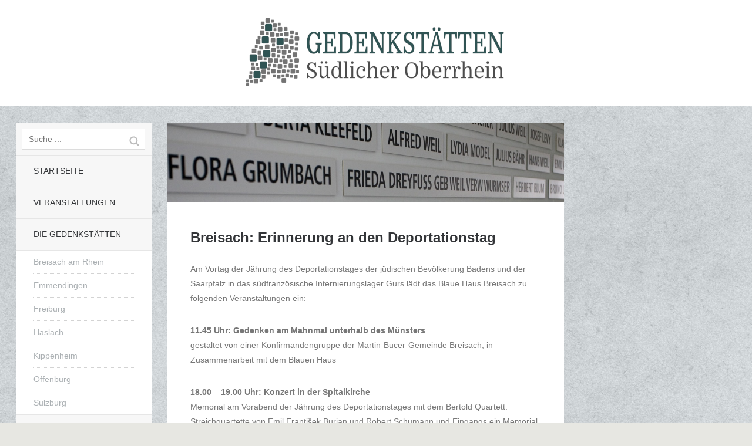

--- FILE ---
content_type: text/html; charset=UTF-8
request_url: https://www.gedenkstaetten-suedlicher-oberrhein.de/blog/2018/10/14/breisach-erinnerung-an-den-deportationstag/
body_size: 11983
content:
<!DOCTYPE html>
<!--[if lte IE 8]>
<html class="ie" lang="de-DE">
<![endif]-->
<html  id="doc" class="no-js" lang="de-DE">
<!--<![endif]-->
<head>
<meta charset="UTF-8" />
<meta name="viewport" content="width=device-width,initial-scale=1,maximum-scale=1,user-scalable=no">
<title>Breisach: Erinnerung an den Deportationstag | Gedenkstätten Südlicher Oberrhein</title>
<link rel="profile" href="https://gmpg.org/xfn/11" />
<link rel="stylesheet" type="text/css" media="all" href="https://www.gedenkstaetten-suedlicher-oberrhein.de/wp-content/themes/tatami/style.css" />
<link rel="shortcut icon" type="image/ico" href="https://www.gedenkstaetten-suedlicher-oberrhein.de/de/wp-content/uploads/2014/02/logo_favicon.png" />
<link rel="apple-touch-icon" href="https://www.gedenkstaetten-suedlicher-oberrhein.de/de/wp-content/uploads/2014/02/logo_apple_touch.png" />
<script type="text/javascript">
	var doc = document.getElementById('doc');
	doc.removeAttribute('class', 'no-js');
	doc.setAttribute('class', 'js');
</script>
<!-- IE Fix for HTML5 Tags and addtional CSS styles for older IE browser versions -->
	<!--[if lt IE 9]>
		<script src="http://html5shiv.googlecode.com/svn/trunk/html5.js" type="text/javascript"></script>
		<link rel="stylesheet" type="text/css" media="all" href="https://www.gedenkstaetten-suedlicher-oberrhein.de/wp-content/themes/tatami/css/ie.css" />
	<![endif]-->
<meta name='robots' content='max-image-preview:large' />
<link rel='dns-prefetch' href='//www.gedenkstaetten-suedlicher-oberrhein.de' />

<link rel='dns-prefetch' href='//s.w.org' />
<link rel='dns-prefetch' href='//v0.wordpress.com' />
<link rel="alternate" type="application/rss+xml" title="Gedenkstätten Südlicher Oberrhein &raquo; Feed" href="https://www.gedenkstaetten-suedlicher-oberrhein.de/feed/" />
<link rel="alternate" type="application/rss+xml" title="Gedenkstätten Südlicher Oberrhein &raquo; Kommentar-Feed" href="https://www.gedenkstaetten-suedlicher-oberrhein.de/comments/feed/" />
		<script type="text/javascript">
			window._wpemojiSettings = {"baseUrl":"https:\/\/s.w.org\/images\/core\/emoji\/13.0.1\/72x72\/","ext":".png","svgUrl":"https:\/\/s.w.org\/images\/core\/emoji\/13.0.1\/svg\/","svgExt":".svg","source":{"concatemoji":"https:\/\/www.gedenkstaetten-suedlicher-oberrhein.de\/wp-includes\/js\/wp-emoji-release.min.js?ver=5.7.12"}};
			!function(e,a,t){var n,r,o,i=a.createElement("canvas"),p=i.getContext&&i.getContext("2d");function s(e,t){var a=String.fromCharCode;p.clearRect(0,0,i.width,i.height),p.fillText(a.apply(this,e),0,0);e=i.toDataURL();return p.clearRect(0,0,i.width,i.height),p.fillText(a.apply(this,t),0,0),e===i.toDataURL()}function c(e){var t=a.createElement("script");t.src=e,t.defer=t.type="text/javascript",a.getElementsByTagName("head")[0].appendChild(t)}for(o=Array("flag","emoji"),t.supports={everything:!0,everythingExceptFlag:!0},r=0;r<o.length;r++)t.supports[o[r]]=function(e){if(!p||!p.fillText)return!1;switch(p.textBaseline="top",p.font="600 32px Arial",e){case"flag":return s([127987,65039,8205,9895,65039],[127987,65039,8203,9895,65039])?!1:!s([55356,56826,55356,56819],[55356,56826,8203,55356,56819])&&!s([55356,57332,56128,56423,56128,56418,56128,56421,56128,56430,56128,56423,56128,56447],[55356,57332,8203,56128,56423,8203,56128,56418,8203,56128,56421,8203,56128,56430,8203,56128,56423,8203,56128,56447]);case"emoji":return!s([55357,56424,8205,55356,57212],[55357,56424,8203,55356,57212])}return!1}(o[r]),t.supports.everything=t.supports.everything&&t.supports[o[r]],"flag"!==o[r]&&(t.supports.everythingExceptFlag=t.supports.everythingExceptFlag&&t.supports[o[r]]);t.supports.everythingExceptFlag=t.supports.everythingExceptFlag&&!t.supports.flag,t.DOMReady=!1,t.readyCallback=function(){t.DOMReady=!0},t.supports.everything||(n=function(){t.readyCallback()},a.addEventListener?(a.addEventListener("DOMContentLoaded",n,!1),e.addEventListener("load",n,!1)):(e.attachEvent("onload",n),a.attachEvent("onreadystatechange",function(){"complete"===a.readyState&&t.readyCallback()})),(n=t.source||{}).concatemoji?c(n.concatemoji):n.wpemoji&&n.twemoji&&(c(n.twemoji),c(n.wpemoji)))}(window,document,window._wpemojiSettings);
		</script>
		<style type="text/css">
img.wp-smiley,
img.emoji {
	display: inline !important;
	border: none !important;
	box-shadow: none !important;
	height: 1em !important;
	width: 1em !important;
	margin: 0 .07em !important;
	vertical-align: -0.1em !important;
	background: none !important;
	padding: 0 !important;
}
</style>
	<link rel='stylesheet' id='wp-block-library-css'  href='https://www.gedenkstaetten-suedlicher-oberrhein.de/wp-includes/css/dist/block-library/style.min.css?ver=5.7.12' type='text/css' media='all' />
<style id='wp-block-library-inline-css' type='text/css'>
.has-text-align-justify{text-align:justify;}
</style>
<link rel='stylesheet' id='eeb-css-frontend-css'  href='https://www.gedenkstaetten-suedlicher-oberrhein.de/wp-content/plugins/email-encoder-bundle/core/includes/assets/css/style.css?ver=210531-01825' type='text/css' media='all' />
<link rel='stylesheet' id='dashicons-css'  href='https://www.gedenkstaetten-suedlicher-oberrhein.de/wp-includes/css/dashicons.min.css?ver=5.7.12' type='text/css' media='all' />
<link rel='stylesheet' id='event-post-css'  href='https://www.gedenkstaetten-suedlicher-oberrhein.de/wp-content/plugins/event-post/css/event-post.css?ver=1630191538' type='text/css' media='all' />
<link rel='stylesheet' id='openlayers-css'  href='https://www.gedenkstaetten-suedlicher-oberrhein.de/wp-content/plugins/event-post/css/ol.css?ver=1630191538' type='text/css' media='all' />
<link rel='stylesheet' id='widgets-on-pages-css'  href='https://www.gedenkstaetten-suedlicher-oberrhein.de/wp-content/plugins/widgets-on-pages/public/css/widgets-on-pages-public.css?ver=1.4.0' type='text/css' media='all' />
<link rel='stylesheet' id='googlefonts-css'  href='https://www.gedenkstaetten-suedlicher-oberrhein.de/wp-content/uploads/omgf/googlefonts/googlefonts.css?ver=1669672321' type='text/css' media='all' />
<link rel='stylesheet' id='ivory-search-styles-css'  href='https://www.gedenkstaetten-suedlicher-oberrhein.de/wp-content/plugins/add-search-to-menu/public/css/ivory-search.min.css?ver=4.6.5' type='text/css' media='all' />
<link rel='stylesheet' id='fancybox-css'  href='https://www.gedenkstaetten-suedlicher-oberrhein.de/wp-content/plugins/easy-fancybox/css/jquery.fancybox.min.css?ver=1.3.24' type='text/css' media='screen' />
<style id='fancybox-inline-css' type='text/css'>
#fancybox-content{border-color:#fff;}
</style>
<link rel='stylesheet' id='mlp_frontend_css-css'  href='https://www.gedenkstaetten-suedlicher-oberrhein.de/wp-content/plugins/multilingual-press/assets/css/frontend.min.css?ver=1572812468' type='text/css' media='all' />
<link rel='stylesheet' id='nextgen_widgets_style-css'  href='https://www.gedenkstaetten-suedlicher-oberrhein.de/wp-content/plugins/nextgen-gallery/products/photocrati_nextgen/modules/widget/static/widgets.css?ver=3.15' type='text/css' media='all' />
<link rel='stylesheet' id='nextgen_basic_thumbnails_style-css'  href='https://www.gedenkstaetten-suedlicher-oberrhein.de/wp-content/plugins/nextgen-gallery/products/photocrati_nextgen/modules/nextgen_basic_gallery/static/thumbnails/nextgen_basic_thumbnails.css?ver=3.15' type='text/css' media='all' />
<link rel='stylesheet' id='nextgen_basic_slideshow_style-css'  href='https://www.gedenkstaetten-suedlicher-oberrhein.de/wp-content/plugins/nextgen-gallery/products/photocrati_nextgen/modules/nextgen_basic_gallery/static/slideshow/ngg_basic_slideshow.css?ver=3.15' type='text/css' media='all' />
<link rel='stylesheet' id='wp-featherlight-css'  href='https://www.gedenkstaetten-suedlicher-oberrhein.de/wp-content/plugins/wp-featherlight/css/wp-featherlight.min.css?ver=1.3.4' type='text/css' media='all' />
<link rel='stylesheet' id='jetpack_css-css'  href='https://www.gedenkstaetten-suedlicher-oberrhein.de/wp-content/plugins/jetpack/css/jetpack.css?ver=9.7.3' type='text/css' media='all' />
<link rel='stylesheet' id='googleFonts-css'  href='https://www.gedenkstaetten-suedlicher-oberrhein.de/wp-content/uploads/omgf/googlefonts/googlefonts.css?ver=1669672321' type='text/css' media='all' />
<script type='text/javascript' src='https://www.gedenkstaetten-suedlicher-oberrhein.de/wp-includes/js/jquery/jquery.min.js?ver=3.5.1' id='jquery-core-js'></script>
<script type='text/javascript' src='https://www.gedenkstaetten-suedlicher-oberrhein.de/wp-includes/js/jquery/jquery-migrate.min.js?ver=3.3.2' id='jquery-migrate-js'></script>
<script type='text/javascript' src='https://www.gedenkstaetten-suedlicher-oberrhein.de/wp-content/plugins/email-encoder-bundle/core/includes/assets/js/custom.js?ver=210531-01825' id='eeb-js-frontend-js'></script>
<script type='text/javascript' src='https://www.gedenkstaetten-suedlicher-oberrhein.de/wp-content/themes/tatami/js/jquery.fitvids.js?ver=1.0' id='fitvids-js'></script>
<script type='text/javascript' src='https://www.gedenkstaetten-suedlicher-oberrhein.de/wp-content/themes/tatami/js/custom.js?ver=1.0' id='custom-js'></script>
<link rel="https://api.w.org/" href="https://www.gedenkstaetten-suedlicher-oberrhein.de/wp-json/" /><link rel="alternate" type="application/json" href="https://www.gedenkstaetten-suedlicher-oberrhein.de/wp-json/wp/v2/posts/2604" /><link rel="EditURI" type="application/rsd+xml" title="RSD" href="https://www.gedenkstaetten-suedlicher-oberrhein.de/xmlrpc.php?rsd" />
<link rel="wlwmanifest" type="application/wlwmanifest+xml" href="https://www.gedenkstaetten-suedlicher-oberrhein.de/wp-includes/wlwmanifest.xml" /> 
<meta name="generator" content="WordPress 5.7.12" />
<link rel="canonical" href="https://www.gedenkstaetten-suedlicher-oberrhein.de/blog/2018/10/14/breisach-erinnerung-an-den-deportationstag/" />
<link rel='shortlink' href='https://www.gedenkstaetten-suedlicher-oberrhein.de/?p=2604' />
<link rel="alternate" type="application/json+oembed" href="https://www.gedenkstaetten-suedlicher-oberrhein.de/wp-json/oembed/1.0/embed?url=https%3A%2F%2Fwww.gedenkstaetten-suedlicher-oberrhein.de%2Fblog%2F2018%2F10%2F14%2Fbreisach-erinnerung-an-den-deportationstag%2F" />
<link rel="alternate" type="text/xml+oembed" href="https://www.gedenkstaetten-suedlicher-oberrhein.de/wp-json/oembed/1.0/embed?url=https%3A%2F%2Fwww.gedenkstaetten-suedlicher-oberrhein.de%2Fblog%2F2018%2F10%2F14%2Fbreisach-erinnerung-an-den-deportationstag%2F&#038;format=xml" />
<meta name="geo.placename" content="Spitalkirche Marienau (Marktplatz), Breisach" />
<meta name="geo.position" content="48.027601;7.582724" />
<meta name="ICBM" content="48.027601;7.582724" />
<meta property="place:location:latitude"  content="48.027601" />
<meta property="place:location:longitude" content="7.582724" />
<meta name="twitter:label1" content="Location"/>
<meta name="twitter:data1" content="Spitalkirche Marienau (Marktplatz), Breisach"/>
<meta name="datetime-coverage-start" content="2018-10-21T11:45:00+00:00" />
<meta name="datetime-coverage-end" content="2018-10-21T19:00:00+00:00" />
<meta name="twitter:label2" content="Date"/>
<meta name="twitter:data2" content="Sonntag 21 Oktober 2018"/>
				<script type="application/ld+json">{"@context":"https:\/\/schema.org","@type":"event","name":"Breisach: Erinnerung an den Deportationstag","datePublished":"2018-10-14 11:20:11","dateModified":"2018-10-14 11:55:08","startDate":"2018-10-21 11:45","endDate":"2018-10-21 07:00","eventStatus":"EventScheduled","eventAttendanceMode":"OfflineEventAttendanceMode","location":{"@type":"place","name":"Spitalkirche Marienau (Marktplatz), Breisach","address":"Spitalkirche Marienau (Marktplatz), Breisach","geo":{"@type":"GeoCoordinates","latitude":"48.027601","longitude":"7.582724"}},"image":["https:\/\/www.gedenkstaetten-suedlicher-oberrhein.de\/wp-content\/uploads\/2018\/07\/Namenswand_Blaues-Haus_Ari-Nahor.jpg","https:\/\/www.gedenkstaetten-suedlicher-oberrhein.de\/wp-content\/uploads\/2018\/07\/Namenswand_Blaues-Haus_Ari-Nahor-300x60.jpg","https:\/\/www.gedenkstaetten-suedlicher-oberrhein.de\/wp-content\/uploads\/2018\/07\/Namenswand_Blaues-Haus_Ari-Nahor-1024x205.jpg","https:\/\/www.gedenkstaetten-suedlicher-oberrhein.de\/wp-content\/uploads\/2018\/07\/Namenswand_Blaues-Haus_Ari-Nahor.jpg"],"description":""}</script>
				<style type='text/css' media='screen'>
	blockquote{ font-family:"Domine", arial, sans-serif;}
	p{ font-family:"Domine", arial, sans-serif;}
	h1{ font-family:"Open Sans", arial, sans-serif;}
	h2{ font-family:"Open Sans", arial, sans-serif;}
	h3{ font-family:"Open Sans", arial, sans-serif;}
	h4{ font-family:"Open Sans", arial, sans-serif;}
	h5{ font-family:"Open Sans", arial, sans-serif;}
	h6{ font-family:"Open Sans", arial, sans-serif;}
	li{ font-family:"Open Sans", arial, sans-serif;}
</style>
<!-- fonts delivered by Wordpress Google Fonts, a plugin by Adrian3.com -->						  <style type="text/css">
			@media screen {
			  .printfriendly {
				position: relative;
				  z-index: 1000;
				margin: 0px 0px 0px 0px;
			  }
			  .printfriendly a, .printfriendly a:link, .printfriendly a:visited, .printfriendly a:hover, .printfriendly a:active {
				font-weight: 600;
				cursor: pointer;
				text-decoration: none;
				border: none;
				-webkit-box-shadow: none;
				-moz-box-shadow: none;
				box-shadow: none;
				outline:none;
				font-size: 14px !important;
				color: #737373 !important;
			  }
			  .printfriendly.pf-alignleft {float: left}.printfriendly.pf-alignright {float: right}.printfriendly.pf-aligncenter {display: flex;align-items: center;justify-content: center;}
			}

			@media print {
			  .printfriendly {display: none}
			}

			.pf-button.pf-button-excerpt {
				display: none;
			}

		  </style>
				<style type='text/css'>img#wpstats{display:none}</style>
		<style type="text/css">
/* Custom Link Color */
a, .site-title h2.description a, .widget_tatami_recentposts ul li h3.recentposts-title a, .bwp-rc-widget li.sidebar-comment a, .entry-header h2.entry-title a:hover, .main-nav .menu-item a:hover, .main-nav ul li a:hover, .widget_twitter ul.tweets li a, ul.latest-posts-list li a:hover, ul.monthly-archive-list li a:hover, .entry-content a.more-link:hover {color:#749696;}
.off-canvas-nav, .js .off-canvas-nav, input#submit, input.wpcf7-submit, .flickr_badge_wrapper .flickr-bottom a, .jetpack_subscription_widget form input[type="submit"] {background:#749696;}
.entry-content blockquote, #comments blockquote {border-left:6px solid #749696;}
.format-link .entry-content a.link {background:#749696 url(https://www.gedenkstaetten-suedlicher-oberrhein.de/wp-content/themes/tatami/images/link-arrow-small.png) right 50% no-repeat;}
@media screen and (min-width: 768px) {
.format-link .entry-content a.link {background:#749696  url(https://www.gedenkstaetten-suedlicher-oberrhein.de/wp-content/themes/tatami/images/link-arrow-big.png) 101% 50% no-repeat;}
}
@media screen and (min-width: 1024px) {
.template-left-sidebar [role="banner"] {background: #749696;}
}
@media screen and (min-width: 1260px) {
.format-link .entry-content a.link {background:#749696  url(https://www.gedenkstaetten-suedlicher-oberrhein.de/wp-content/themes/tatami/images/link-arrow-big.png) right 50% no-repeat;}
}
</style>
<style type="text/css">
/* Custom Link Hover Color */
a:hover, .site-title h2.description a:hover, .widget_tatami_recentposts ul li h3.recentposts-title a:hover, .bwp-rc-widget li.sidebar-comment a:hover, .widget_twitter ul.tweets li a:hover, #comments .comment-content ul li.comment-author a:hover {color:#336666;}
input#submit:hover, input.wpcf7-submit:hover, .flickr_badge_wrapper .flickr-bottom a:hover,
.jetpack_subscription_widget form input[type="submit"]:hover {background:#336666;}
.format-link .entry-content a.link:hover {background:#336666 url(https://www.gedenkstaetten-suedlicher-oberrhein.de/wp-content/themes/tatami/images/link-arrow-small.png) right 50% no-repeat;}
@media screen and (min-width: 768px) {
.format-link .entry-content a.link:hover {background:#336666 url(https://www.gedenkstaetten-suedlicher-oberrhein.de/wp-content/themes/tatami/images/link-arrow-big.png) 101% 50% no-repeat;}
}
@media screen and (min-width: 1260px) {
.format-link .entry-content a.link:hover {background:#336666 url(https://www.gedenkstaetten-suedlicher-oberrhein.de/wp-content/themes/tatami/images/link-arrow-big.png) right 50% no-repeat;}
}
</style>
<style type="text/css">
/* Custom Footer Bg Color */
.site-footer {background:#749696;}
</style>
<style type="text/css">
/* Custom Mobile Header Bg Color */
.off-canvas-nav, .js .off-canvas-nav {background:#ffffff;}
.js .menu-button {background:#ffffff url(https://www.gedenkstaetten-suedlicher-oberrhein.de/wp-content/themes/tatami/images/menu-btn.png) 50% 0 no-repeat;}
.js .sidebar-button {background:#ffffff url(https://www.gedenkstaetten-suedlicher-oberrhein.de/wp-content/themes/tatami/images/sidebar-btn.png) 50% 0 no-repeat;}
@media only screen and (-moz-min-device-pixel-ratio: 1.5), only screen and (-o-min-device-pixel-ratio: 3/2), only screen and (-webkit-min-device-pixel-ratio: 1.5), only screen and (min-device-pixel-ratio: 1.5) {
.js .menu-button {background:#ffffff url(https://www.gedenkstaetten-suedlicher-oberrhein.de/wp-content/themes/tatami/images/x2/menu-btn.png) 50% 0 no-repeat; background-size: 60px 60px;}
.js .sidebar-button {background:#ffffff url(https://www.gedenkstaetten-suedlicher-oberrhein.de/wp-content/themes/tatami/images/x2/sidebar-btn.png) 50% 0 no-repeat; background-size: 60px 60px;}
}
</style>
<style type="text/css">
/* Custom CSS */
.entry-content ol li {
font-family: Domine, serif;
font-size: 0.9rem;
line-height: 1.75;
margin-left: 40px;
}
.featured-post {
background: transparent;
color: transparent;
}
.entry-content ul {
margin-left: 14px; 
margin-bottom: 5px;
list-style-type: square;
}
.entry-content a.more-link {
font-size: 0.9rem;
color: #366;
text-transform: none;
font-weight: 400 !important;
}
.entry-meta {
padding: 20px 40px 20px 40px;
}
.page .entry-meta {
padding: 20px 40px 20px 40px;
}</style>
<style type="text/css" id="custom-background-css">
body.custom-background { background-image: url("https://www.gedenkstaetten-suedlicher-oberrhein.de/de/wp-content/uploads/2014/02/back1.jpg"); background-position: left top; background-size: auto; background-repeat: repeat; background-attachment: fixed; }
</style>
				<style type="text/css" id="wp-custom-css">
				.eventpost-date-export, .event_category {
	display: none;
}

.event_item h5 {
    font-size: 1.1em;
    color: #336666;
}

.event_data .date, .time, .linking_word {
    font-size: 1.4em !important;
    color: #333;
		line-height: 1.3;
		font-family: Open Sans, sans-serif;
}

.event_data address span {
	margin-top: .6em;
	display: block;
	color: #777;
	font-size: 1.4em;
  line-height: 1.3;
	font-family: Open Sans, sans-serif;
}

.date-single {
	display: block;
}

.page-header .taxonomy-description p {
		color: rgb(119,119,119);
    font-style: unset;
    font-size: 14.4px;
    line-height: 25.2px;
}

.page-header h2.page-title {
		font-size: 1.75rem;
    font-style: unset;
    line-height: 1.35;
    padding-bottom: 1em;
}

.page-header h2.page-title strong {
	display: block;
}

.category-980 .page-header h2 {
	color: white !important;
	font-size: 1px !important;
	padding-bottom: 25px;
}

.category-980 .page-header h2 strong span {
	color: black !important;
	font-size: 28px !important;
	margin-left: -1px;
}

.textwidget {
	font-size: 16px;
}

.widget {
	padding-bottom: 30px !important;
}			</style>
		
<!-- Für google Traslator. -->

<meta name="google-translate-customization" content="6d92c88fda143930-432893a27babdc55-g57992c853efbb701-14"></meta>

</head>

<body class="post-template-default single single-post postid-2604 single-format-standard custom-background tatami wp-featherlight-captions" id="menu">

		<header id="site-header" role="banner">
			<hgroup class="site-title">
										<a href="https://www.gedenkstaetten-suedlicher-oberrhein.de/" class="logo"><img src="https://www.gedenkstaetten-suedlicher-oberrhein.de/wp-content/uploads/2023/02/Logo_2023_header-website.png" alt="Gedenkstätten Südlicher Oberrhein" title="Gedenkstätten Südlicher Oberrhein" /></a>
				
									<h2 class="description"></h2>
							</hgroup>
		</header><!-- end .branding -->
		
		<div class="container">

			
	<section class="sidebar-left" role="navigation">
	
		<nav class="main-nav">
		<!--
		<div class="section group" style="width:80%; display:inline-block; padding:9px 15% 9px 5%; border-bottom:1px solid #e6e6e6; font-family:Open Sans, sans-serif; overflow:hidden;-webkit-transition: all 0.1s ease-in-out; -moz-transition: all 0.1s ease-in-out; -o-transition: all 0.1s ease-in-out; transition: all 0.1s ease-in-out;" 
			     align="center" >
			<a href="http://www.gedenkstaetten-suedlicher-oberrhein.de"><div class="col span_1_of_3" style="border: 1px solid #DCDCDC;">DE</div></a>
			<a href="http://www.gedenkstaetten-suedlicher-oberrhein.de/en"><div class="col span_1_of_3" style="border: 1px solid #DCDCDC;">EN</div></a>
			<a href="http://www.gedenkstaetten-suedlicher-oberrhein.de/fr"><div class="col span_1_of_3" style="border: 1px solid #DCDCDC;">FR</div></a>
		</div>
		-->
		    	<form method="get" id="searchform" action="https://www.gedenkstaetten-suedlicher-oberrhein.de/">
		<input type="text" class="field" name="s" id="s" placeholder="Suche ..." />
		<input type="submit" class="submit" name="submit" id="searchsubmit" value="Suche" />
	</form>			<div class="menu-hauptnavigation-links-container"><ul id="menu-hauptnavigation-links" class="menu"><li id="menu-item-213" class="menu-item menu-item-type-custom menu-item-object-custom menu-item-213"><a href="https://www.gedenkstaetten-suedlicher-oberrhein.de/">Startseite</a></li>
<li id="menu-item-450" class="menu-item menu-item-type-post_type menu-item-object-page menu-item-450"><a href="https://www.gedenkstaetten-suedlicher-oberrhein.de/kommende-veranstaltungen/">Veranstaltungen</a></li>
<li id="menu-item-191" class="menu-item menu-item-type-post_type menu-item-object-page menu-item-has-children menu-item-191"><a href="https://www.gedenkstaetten-suedlicher-oberrhein.de/gedenkstaetten/">Die Gedenkstätten</a>
<ul class="sub-menu">
	<li id="menu-item-194" class="menu-item menu-item-type-post_type menu-item-object-page menu-item-194"><a href="https://www.gedenkstaetten-suedlicher-oberrhein.de/gedenkstaetten/breisach-am-rhein/">Breisach am Rhein</a></li>
	<li id="menu-item-193" class="menu-item menu-item-type-post_type menu-item-object-page menu-item-193"><a href="https://www.gedenkstaetten-suedlicher-oberrhein.de/gedenkstaetten/emmendingen/">Emmendingen</a></li>
	<li id="menu-item-6005" class="menu-item menu-item-type-post_type menu-item-object-page menu-item-6005"><a href="https://www.gedenkstaetten-suedlicher-oberrhein.de/gedenkstaetten/freiburg-2/">Freiburg</a></li>
	<li id="menu-item-196" class="menu-item menu-item-type-post_type menu-item-object-page menu-item-196"><a href="https://www.gedenkstaetten-suedlicher-oberrhein.de/gedenkstaetten/haslach/">Haslach</a></li>
	<li id="menu-item-192" class="menu-item menu-item-type-post_type menu-item-object-page menu-item-192"><a href="https://www.gedenkstaetten-suedlicher-oberrhein.de/gedenkstaetten/kippenheim/">Kippenheim</a></li>
	<li id="menu-item-248" class="menu-item menu-item-type-post_type menu-item-object-page menu-item-248"><a href="https://www.gedenkstaetten-suedlicher-oberrhein.de/gedenkstaetten/offenburg/">Offenburg</a></li>
	<li id="menu-item-195" class="menu-item menu-item-type-post_type menu-item-object-page menu-item-195"><a href="https://www.gedenkstaetten-suedlicher-oberrhein.de/gedenkstaetten/sulzburg/">Sulzburg</a></li>
</ul>
</li>
<li id="menu-item-891" class="menu-item menu-item-type-post_type menu-item-object-page menu-item-891"><a href="https://www.gedenkstaetten-suedlicher-oberrhein.de/geschichte-ganz-nah-eine-reise-zu-den-gedenkstaetten-in-meiner-heimat/">Film</a></li>
<li id="menu-item-1088" class="menu-item menu-item-type-taxonomy menu-item-object-category menu-item-1088"><a href="https://www.gedenkstaetten-suedlicher-oberrhein.de/blog/category/presse/">Presse</a></li>
<li id="menu-item-190" class="menu-item menu-item-type-post_type menu-item-object-page menu-item-190"><a href="https://www.gedenkstaetten-suedlicher-oberrhein.de/reise/">Virtuelle Reise</a></li>
<li id="menu-item-3100" class="menu-item menu-item-type-post_type menu-item-object-page menu-item-3100"><a href="https://www.gedenkstaetten-suedlicher-oberrhein.de/gedenkbuch/">Gedenkbuch</a></li>
<li id="menu-item-5147" class="menu-item menu-item-type-taxonomy menu-item-object-category menu-item-5147"><a href="https://www.gedenkstaetten-suedlicher-oberrhein.de/blog/category/stimmen-gegen-antisemitismus-ausgrenzung/">Stimmen gegen Antisemitismus &amp; Ausgrenzung</a></li>
<li id="menu-item-1254" class="menu-item menu-item-type-post_type menu-item-object-page menu-item-1254"><a href="https://www.gedenkstaetten-suedlicher-oberrhein.de/kontakt/">Kontakt</a></li>
<li id="menu-item-2348" class="menu-item menu-item-type-post_type menu-item-object-page menu-item-2348"><a href="https://www.gedenkstaetten-suedlicher-oberrhein.de/impressum/">Impressum &#038; Datenschutz</a></li>
</ul></div>		</nav><!-- end .main-nav -->

					<aside id="archives-2" class="widget widget_archive"><h3 class="widget-title">Archiv</h3>
			<ul>
					<li><a href='https://www.gedenkstaetten-suedlicher-oberrhein.de/blog/2026/01/'>Januar 2026</a>&nbsp;(4)</li>
	<li><a href='https://www.gedenkstaetten-suedlicher-oberrhein.de/blog/2025/12/'>Dezember 2025</a>&nbsp;(9)</li>
	<li><a href='https://www.gedenkstaetten-suedlicher-oberrhein.de/blog/2025/10/'>Oktober 2025</a>&nbsp;(15)</li>
	<li><a href='https://www.gedenkstaetten-suedlicher-oberrhein.de/blog/2025/09/'>September 2025</a>&nbsp;(5)</li>
	<li><a href='https://www.gedenkstaetten-suedlicher-oberrhein.de/blog/2025/08/'>August 2025</a>&nbsp;(6)</li>
	<li><a href='https://www.gedenkstaetten-suedlicher-oberrhein.de/blog/2025/07/'>Juli 2025</a>&nbsp;(2)</li>
	<li><a href='https://www.gedenkstaetten-suedlicher-oberrhein.de/blog/2025/06/'>Juni 2025</a>&nbsp;(12)</li>
	<li><a href='https://www.gedenkstaetten-suedlicher-oberrhein.de/blog/2025/05/'>Mai 2025</a>&nbsp;(7)</li>
	<li><a href='https://www.gedenkstaetten-suedlicher-oberrhein.de/blog/2025/04/'>April 2025</a>&nbsp;(2)</li>
	<li><a href='https://www.gedenkstaetten-suedlicher-oberrhein.de/blog/2025/03/'>März 2025</a>&nbsp;(7)</li>
	<li><a href='https://www.gedenkstaetten-suedlicher-oberrhein.de/blog/2025/02/'>Februar 2025</a>&nbsp;(3)</li>
	<li><a href='https://www.gedenkstaetten-suedlicher-oberrhein.de/blog/2025/01/'>Januar 2025</a>&nbsp;(5)</li>
	<li><a href='https://www.gedenkstaetten-suedlicher-oberrhein.de/blog/2024/12/'>Dezember 2024</a>&nbsp;(2)</li>
	<li><a href='https://www.gedenkstaetten-suedlicher-oberrhein.de/blog/2024/11/'>November 2024</a>&nbsp;(4)</li>
	<li><a href='https://www.gedenkstaetten-suedlicher-oberrhein.de/blog/2024/10/'>Oktober 2024</a>&nbsp;(15)</li>
	<li><a href='https://www.gedenkstaetten-suedlicher-oberrhein.de/blog/2024/09/'>September 2024</a>&nbsp;(5)</li>
	<li><a href='https://www.gedenkstaetten-suedlicher-oberrhein.de/blog/2024/08/'>August 2024</a>&nbsp;(6)</li>
	<li><a href='https://www.gedenkstaetten-suedlicher-oberrhein.de/blog/2024/06/'>Juni 2024</a>&nbsp;(2)</li>
	<li><a href='https://www.gedenkstaetten-suedlicher-oberrhein.de/blog/2024/05/'>Mai 2024</a>&nbsp;(2)</li>
	<li><a href='https://www.gedenkstaetten-suedlicher-oberrhein.de/blog/2024/04/'>April 2024</a>&nbsp;(1)</li>
	<li><a href='https://www.gedenkstaetten-suedlicher-oberrhein.de/blog/2024/03/'>März 2024</a>&nbsp;(4)</li>
	<li><a href='https://www.gedenkstaetten-suedlicher-oberrhein.de/blog/2024/02/'>Februar 2024</a>&nbsp;(2)</li>
	<li><a href='https://www.gedenkstaetten-suedlicher-oberrhein.de/blog/2024/01/'>Januar 2024</a>&nbsp;(9)</li>
	<li><a href='https://www.gedenkstaetten-suedlicher-oberrhein.de/blog/2023/12/'>Dezember 2023</a>&nbsp;(3)</li>
	<li><a href='https://www.gedenkstaetten-suedlicher-oberrhein.de/blog/2023/11/'>November 2023</a>&nbsp;(9)</li>
	<li><a href='https://www.gedenkstaetten-suedlicher-oberrhein.de/blog/2023/10/'>Oktober 2023</a>&nbsp;(8)</li>
	<li><a href='https://www.gedenkstaetten-suedlicher-oberrhein.de/blog/2023/09/'>September 2023</a>&nbsp;(7)</li>
	<li><a href='https://www.gedenkstaetten-suedlicher-oberrhein.de/blog/2023/08/'>August 2023</a>&nbsp;(7)</li>
	<li><a href='https://www.gedenkstaetten-suedlicher-oberrhein.de/blog/2023/07/'>Juli 2023</a>&nbsp;(2)</li>
	<li><a href='https://www.gedenkstaetten-suedlicher-oberrhein.de/blog/2023/06/'>Juni 2023</a>&nbsp;(5)</li>
	<li><a href='https://www.gedenkstaetten-suedlicher-oberrhein.de/blog/2023/05/'>Mai 2023</a>&nbsp;(5)</li>
	<li><a href='https://www.gedenkstaetten-suedlicher-oberrhein.de/blog/2023/04/'>April 2023</a>&nbsp;(10)</li>
	<li><a href='https://www.gedenkstaetten-suedlicher-oberrhein.de/blog/2023/03/'>März 2023</a>&nbsp;(7)</li>
	<li><a href='https://www.gedenkstaetten-suedlicher-oberrhein.de/blog/2023/02/'>Februar 2023</a>&nbsp;(3)</li>
	<li><a href='https://www.gedenkstaetten-suedlicher-oberrhein.de/blog/2023/01/'>Januar 2023</a>&nbsp;(14)</li>
	<li><a href='https://www.gedenkstaetten-suedlicher-oberrhein.de/blog/2022/12/'>Dezember 2022</a>&nbsp;(3)</li>
	<li><a href='https://www.gedenkstaetten-suedlicher-oberrhein.de/blog/2022/11/'>November 2022</a>&nbsp;(10)</li>
	<li><a href='https://www.gedenkstaetten-suedlicher-oberrhein.de/blog/2022/10/'>Oktober 2022</a>&nbsp;(11)</li>
	<li><a href='https://www.gedenkstaetten-suedlicher-oberrhein.de/blog/2022/09/'>September 2022</a>&nbsp;(5)</li>
	<li><a href='https://www.gedenkstaetten-suedlicher-oberrhein.de/blog/2022/08/'>August 2022</a>&nbsp;(8)</li>
	<li><a href='https://www.gedenkstaetten-suedlicher-oberrhein.de/blog/2022/07/'>Juli 2022</a>&nbsp;(3)</li>
	<li><a href='https://www.gedenkstaetten-suedlicher-oberrhein.de/blog/2022/06/'>Juni 2022</a>&nbsp;(9)</li>
	<li><a href='https://www.gedenkstaetten-suedlicher-oberrhein.de/blog/2022/05/'>Mai 2022</a>&nbsp;(20)</li>
	<li><a href='https://www.gedenkstaetten-suedlicher-oberrhein.de/blog/2022/04/'>April 2022</a>&nbsp;(14)</li>
	<li><a href='https://www.gedenkstaetten-suedlicher-oberrhein.de/blog/2022/03/'>März 2022</a>&nbsp;(5)</li>
	<li><a href='https://www.gedenkstaetten-suedlicher-oberrhein.de/blog/2022/02/'>Februar 2022</a>&nbsp;(12)</li>
	<li><a href='https://www.gedenkstaetten-suedlicher-oberrhein.de/blog/2022/01/'>Januar 2022</a>&nbsp;(12)</li>
	<li><a href='https://www.gedenkstaetten-suedlicher-oberrhein.de/blog/2021/12/'>Dezember 2021</a>&nbsp;(7)</li>
	<li><a href='https://www.gedenkstaetten-suedlicher-oberrhein.de/blog/2021/11/'>November 2021</a>&nbsp;(22)</li>
	<li><a href='https://www.gedenkstaetten-suedlicher-oberrhein.de/blog/2021/10/'>Oktober 2021</a>&nbsp;(40)</li>
	<li><a href='https://www.gedenkstaetten-suedlicher-oberrhein.de/blog/2021/09/'>September 2021</a>&nbsp;(14)</li>
	<li><a href='https://www.gedenkstaetten-suedlicher-oberrhein.de/blog/2021/08/'>August 2021</a>&nbsp;(9)</li>
	<li><a href='https://www.gedenkstaetten-suedlicher-oberrhein.de/blog/2021/07/'>Juli 2021</a>&nbsp;(10)</li>
	<li><a href='https://www.gedenkstaetten-suedlicher-oberrhein.de/blog/2021/06/'>Juni 2021</a>&nbsp;(16)</li>
	<li><a href='https://www.gedenkstaetten-suedlicher-oberrhein.de/blog/2021/05/'>Mai 2021</a>&nbsp;(8)</li>
	<li><a href='https://www.gedenkstaetten-suedlicher-oberrhein.de/blog/2021/04/'>April 2021</a>&nbsp;(7)</li>
	<li><a href='https://www.gedenkstaetten-suedlicher-oberrhein.de/blog/2021/03/'>März 2021</a>&nbsp;(15)</li>
	<li><a href='https://www.gedenkstaetten-suedlicher-oberrhein.de/blog/2021/02/'>Februar 2021</a>&nbsp;(11)</li>
	<li><a href='https://www.gedenkstaetten-suedlicher-oberrhein.de/blog/2021/01/'>Januar 2021</a>&nbsp;(11)</li>
	<li><a href='https://www.gedenkstaetten-suedlicher-oberrhein.de/blog/2020/12/'>Dezember 2020</a>&nbsp;(7)</li>
	<li><a href='https://www.gedenkstaetten-suedlicher-oberrhein.de/blog/2020/11/'>November 2020</a>&nbsp;(9)</li>
	<li><a href='https://www.gedenkstaetten-suedlicher-oberrhein.de/blog/2020/10/'>Oktober 2020</a>&nbsp;(23)</li>
	<li><a href='https://www.gedenkstaetten-suedlicher-oberrhein.de/blog/2020/09/'>September 2020</a>&nbsp;(22)</li>
	<li><a href='https://www.gedenkstaetten-suedlicher-oberrhein.de/blog/2020/08/'>August 2020</a>&nbsp;(13)</li>
	<li><a href='https://www.gedenkstaetten-suedlicher-oberrhein.de/blog/2020/07/'>Juli 2020</a>&nbsp;(17)</li>
	<li><a href='https://www.gedenkstaetten-suedlicher-oberrhein.de/blog/2020/06/'>Juni 2020</a>&nbsp;(8)</li>
	<li><a href='https://www.gedenkstaetten-suedlicher-oberrhein.de/blog/2020/05/'>Mai 2020</a>&nbsp;(20)</li>
	<li><a href='https://www.gedenkstaetten-suedlicher-oberrhein.de/blog/2020/04/'>April 2020</a>&nbsp;(32)</li>
	<li><a href='https://www.gedenkstaetten-suedlicher-oberrhein.de/blog/2020/03/'>März 2020</a>&nbsp;(5)</li>
	<li><a href='https://www.gedenkstaetten-suedlicher-oberrhein.de/blog/2020/02/'>Februar 2020</a>&nbsp;(24)</li>
	<li><a href='https://www.gedenkstaetten-suedlicher-oberrhein.de/blog/2020/01/'>Januar 2020</a>&nbsp;(18)</li>
	<li><a href='https://www.gedenkstaetten-suedlicher-oberrhein.de/blog/2019/12/'>Dezember 2019</a>&nbsp;(7)</li>
	<li><a href='https://www.gedenkstaetten-suedlicher-oberrhein.de/blog/2019/11/'>November 2019</a>&nbsp;(29)</li>
	<li><a href='https://www.gedenkstaetten-suedlicher-oberrhein.de/blog/2019/10/'>Oktober 2019</a>&nbsp;(15)</li>
	<li><a href='https://www.gedenkstaetten-suedlicher-oberrhein.de/blog/2019/09/'>September 2019</a>&nbsp;(24)</li>
	<li><a href='https://www.gedenkstaetten-suedlicher-oberrhein.de/blog/2019/08/'>August 2019</a>&nbsp;(20)</li>
	<li><a href='https://www.gedenkstaetten-suedlicher-oberrhein.de/blog/2019/07/'>Juli 2019</a>&nbsp;(31)</li>
	<li><a href='https://www.gedenkstaetten-suedlicher-oberrhein.de/blog/2019/06/'>Juni 2019</a>&nbsp;(96)</li>
	<li><a href='https://www.gedenkstaetten-suedlicher-oberrhein.de/blog/2019/05/'>Mai 2019</a>&nbsp;(7)</li>
	<li><a href='https://www.gedenkstaetten-suedlicher-oberrhein.de/blog/2019/04/'>April 2019</a>&nbsp;(8)</li>
	<li><a href='https://www.gedenkstaetten-suedlicher-oberrhein.de/blog/2019/03/'>März 2019</a>&nbsp;(13)</li>
	<li><a href='https://www.gedenkstaetten-suedlicher-oberrhein.de/blog/2019/02/'>Februar 2019</a>&nbsp;(11)</li>
	<li><a href='https://www.gedenkstaetten-suedlicher-oberrhein.de/blog/2019/01/'>Januar 2019</a>&nbsp;(13)</li>
	<li><a href='https://www.gedenkstaetten-suedlicher-oberrhein.de/blog/2018/12/'>Dezember 2018</a>&nbsp;(9)</li>
	<li><a href='https://www.gedenkstaetten-suedlicher-oberrhein.de/blog/2018/11/'>November 2018</a>&nbsp;(14)</li>
	<li><a href='https://www.gedenkstaetten-suedlicher-oberrhein.de/blog/2018/10/'>Oktober 2018</a>&nbsp;(16)</li>
	<li><a href='https://www.gedenkstaetten-suedlicher-oberrhein.de/blog/2018/09/'>September 2018</a>&nbsp;(30)</li>
	<li><a href='https://www.gedenkstaetten-suedlicher-oberrhein.de/blog/2018/08/'>August 2018</a>&nbsp;(1)</li>
	<li><a href='https://www.gedenkstaetten-suedlicher-oberrhein.de/blog/2018/07/'>Juli 2018</a>&nbsp;(21)</li>
	<li><a href='https://www.gedenkstaetten-suedlicher-oberrhein.de/blog/2018/06/'>Juni 2018</a>&nbsp;(7)</li>
	<li><a href='https://www.gedenkstaetten-suedlicher-oberrhein.de/blog/2018/05/'>Mai 2018</a>&nbsp;(9)</li>
	<li><a href='https://www.gedenkstaetten-suedlicher-oberrhein.de/blog/2018/04/'>April 2018</a>&nbsp;(4)</li>
	<li><a href='https://www.gedenkstaetten-suedlicher-oberrhein.de/blog/2018/03/'>März 2018</a>&nbsp;(9)</li>
	<li><a href='https://www.gedenkstaetten-suedlicher-oberrhein.de/blog/2018/02/'>Februar 2018</a>&nbsp;(21)</li>
	<li><a href='https://www.gedenkstaetten-suedlicher-oberrhein.de/blog/2018/01/'>Januar 2018</a>&nbsp;(6)</li>
	<li><a href='https://www.gedenkstaetten-suedlicher-oberrhein.de/blog/2017/12/'>Dezember 2017</a>&nbsp;(8)</li>
	<li><a href='https://www.gedenkstaetten-suedlicher-oberrhein.de/blog/2017/11/'>November 2017</a>&nbsp;(2)</li>
	<li><a href='https://www.gedenkstaetten-suedlicher-oberrhein.de/blog/2017/10/'>Oktober 2017</a>&nbsp;(17)</li>
	<li><a href='https://www.gedenkstaetten-suedlicher-oberrhein.de/blog/2017/09/'>September 2017</a>&nbsp;(14)</li>
	<li><a href='https://www.gedenkstaetten-suedlicher-oberrhein.de/blog/2017/08/'>August 2017</a>&nbsp;(10)</li>
	<li><a href='https://www.gedenkstaetten-suedlicher-oberrhein.de/blog/2017/07/'>Juli 2017</a>&nbsp;(16)</li>
	<li><a href='https://www.gedenkstaetten-suedlicher-oberrhein.de/blog/2017/06/'>Juni 2017</a>&nbsp;(4)</li>
	<li><a href='https://www.gedenkstaetten-suedlicher-oberrhein.de/blog/2017/05/'>Mai 2017</a>&nbsp;(13)</li>
	<li><a href='https://www.gedenkstaetten-suedlicher-oberrhein.de/blog/2017/04/'>April 2017</a>&nbsp;(3)</li>
	<li><a href='https://www.gedenkstaetten-suedlicher-oberrhein.de/blog/2017/03/'>März 2017</a>&nbsp;(1)</li>
	<li><a href='https://www.gedenkstaetten-suedlicher-oberrhein.de/blog/2017/02/'>Februar 2017</a>&nbsp;(6)</li>
	<li><a href='https://www.gedenkstaetten-suedlicher-oberrhein.de/blog/2017/01/'>Januar 2017</a>&nbsp;(7)</li>
	<li><a href='https://www.gedenkstaetten-suedlicher-oberrhein.de/blog/2016/12/'>Dezember 2016</a>&nbsp;(1)</li>
	<li><a href='https://www.gedenkstaetten-suedlicher-oberrhein.de/blog/2016/11/'>November 2016</a>&nbsp;(3)</li>
	<li><a href='https://www.gedenkstaetten-suedlicher-oberrhein.de/blog/2016/10/'>Oktober 2016</a>&nbsp;(2)</li>
	<li><a href='https://www.gedenkstaetten-suedlicher-oberrhein.de/blog/2016/09/'>September 2016</a>&nbsp;(4)</li>
	<li><a href='https://www.gedenkstaetten-suedlicher-oberrhein.de/blog/2016/08/'>August 2016</a>&nbsp;(17)</li>
	<li><a href='https://www.gedenkstaetten-suedlicher-oberrhein.de/blog/2016/06/'>Juni 2016</a>&nbsp;(1)</li>
	<li><a href='https://www.gedenkstaetten-suedlicher-oberrhein.de/blog/2016/05/'>Mai 2016</a>&nbsp;(5)</li>
	<li><a href='https://www.gedenkstaetten-suedlicher-oberrhein.de/blog/2016/04/'>April 2016</a>&nbsp;(4)</li>
	<li><a href='https://www.gedenkstaetten-suedlicher-oberrhein.de/blog/2016/03/'>März 2016</a>&nbsp;(1)</li>
	<li><a href='https://www.gedenkstaetten-suedlicher-oberrhein.de/blog/2016/02/'>Februar 2016</a>&nbsp;(3)</li>
	<li><a href='https://www.gedenkstaetten-suedlicher-oberrhein.de/blog/2016/01/'>Januar 2016</a>&nbsp;(11)</li>
	<li><a href='https://www.gedenkstaetten-suedlicher-oberrhein.de/blog/2015/12/'>Dezember 2015</a>&nbsp;(3)</li>
	<li><a href='https://www.gedenkstaetten-suedlicher-oberrhein.de/blog/2015/10/'>Oktober 2015</a>&nbsp;(7)</li>
	<li><a href='https://www.gedenkstaetten-suedlicher-oberrhein.de/blog/2015/08/'>August 2015</a>&nbsp;(17)</li>
	<li><a href='https://www.gedenkstaetten-suedlicher-oberrhein.de/blog/2015/07/'>Juli 2015</a>&nbsp;(3)</li>
	<li><a href='https://www.gedenkstaetten-suedlicher-oberrhein.de/blog/2015/06/'>Juni 2015</a>&nbsp;(6)</li>
	<li><a href='https://www.gedenkstaetten-suedlicher-oberrhein.de/blog/2015/05/'>Mai 2015</a>&nbsp;(2)</li>
	<li><a href='https://www.gedenkstaetten-suedlicher-oberrhein.de/blog/2015/04/'>April 2015</a>&nbsp;(10)</li>
	<li><a href='https://www.gedenkstaetten-suedlicher-oberrhein.de/blog/2015/03/'>März 2015</a>&nbsp;(1)</li>
	<li><a href='https://www.gedenkstaetten-suedlicher-oberrhein.de/blog/2015/01/'>Januar 2015</a>&nbsp;(5)</li>
	<li><a href='https://www.gedenkstaetten-suedlicher-oberrhein.de/blog/2014/11/'>November 2014</a>&nbsp;(2)</li>
	<li><a href='https://www.gedenkstaetten-suedlicher-oberrhein.de/blog/2014/10/'>Oktober 2014</a>&nbsp;(2)</li>
	<li><a href='https://www.gedenkstaetten-suedlicher-oberrhein.de/blog/2014/09/'>September 2014</a>&nbsp;(6)</li>
	<li><a href='https://www.gedenkstaetten-suedlicher-oberrhein.de/blog/2014/04/'>April 2014</a>&nbsp;(3)</li>
	<li><a href='https://www.gedenkstaetten-suedlicher-oberrhein.de/blog/2014/02/'>Februar 2014</a>&nbsp;(2)</li>
			</ul>

			</aside>			</section><!-- .sidebar-left -->	

		<nav class="off-canvas-nav">
			<ul>
				<li class="menu-item"><a class="menu-button" href="#menu" title="Menü">Menü</a></li>
				<li class="sidebar-item"><a class="sidebar-button" href="#sidebar" title="Sidebar">Sidebar</a></li>
			</ul>
		</nav><!-- end .off-canvas-navigation -->

		<a class="mask-left" href="#site-header"></a>
		<a class="mask-right" href="#site-header"></a>

		<section role="main" class="content-wrap">

	<div id="content">
							

<article id="post-2604" class="post-2604 post type-post status-publish format-standard has-post-thumbnail hentry category-breisach tag-blaues-haus tag-breisach tag-deportation tag-gedenken tag-juedisch">

	<header class="entry-header">
						<a href="https://www.gedenkstaetten-suedlicher-oberrhein.de/blog/2018/10/14/breisach-erinnerung-an-den-deportationstag/" title="Breisach: Erinnerung an den Deportationstag" class="post-thumb">
				<img width="1200" height="240" src="https://www.gedenkstaetten-suedlicher-oberrhein.de/wp-content/uploads/2018/07/Namenswand_Blaues-Haus_Ari-Nahor.jpg" class="attachment-post-thumbnail size-post-thumbnail wp-post-image" alt="Namenswand_Blaues Haus Breisach_Ari Nahor" loading="lazy" srcset="https://www.gedenkstaetten-suedlicher-oberrhein.de/wp-content/uploads/2018/07/Namenswand_Blaues-Haus_Ari-Nahor.jpg 1200w, https://www.gedenkstaetten-suedlicher-oberrhein.de/wp-content/uploads/2018/07/Namenswand_Blaues-Haus_Ari-Nahor-150x30.jpg 150w, https://www.gedenkstaetten-suedlicher-oberrhein.de/wp-content/uploads/2018/07/Namenswand_Blaues-Haus_Ari-Nahor-300x60.jpg 300w, https://www.gedenkstaetten-suedlicher-oberrhein.de/wp-content/uploads/2018/07/Namenswand_Blaues-Haus_Ari-Nahor-768x154.jpg 768w, https://www.gedenkstaetten-suedlicher-oberrhein.de/wp-content/uploads/2018/07/Namenswand_Blaues-Haus_Ari-Nahor-1024x205.jpg 1024w" sizes="(max-width: 1200px) 100vw, 1200px" />			</a>
				<h1 class="entry-title">Breisach: Erinnerung an den Deportationstag</h1>
	</header><!--end .entry-header -->

		<div class="entry-content">
								<div class="pf-content"><p>Am Vortag der Jährung des Deportationstages der jüdischen Bevölkerung Badens und der Saarpfalz in das südfranzösische Internierungslager Gurs lädt das Blaue Haus Breisach zu folgenden Veranstaltungen ein:</p>
<p><strong>11.45 Uhr: Gedenken am Mahnmal unterhalb des Münsters</strong><br />
gestaltet von einer Konfirmandengruppe der Martin-Bucer-Gemeinde Breisach, in Zusammenarbeit mit dem Blauen Haus</p>
<p><strong>18.00 – 19.00 Uhr: Konzert in der Spitalkirche</strong><br />
Memorial am Vorabend der Jährung des Deportationstages mit dem Bertold Quartett: Streichquartette von Emil František Burian und Robert Schumann und Eingangs ein Memorial für Arnold und Alma Rosé (vom Tonband) : Bach Doppelkonzert d-moll 1.Satz, Aufnahme 1928</p>
<blockquote><p>Sonntag, 21. Oktober 2018 2018<br />
Spitalkirche Marienau (Marktplatz), Breisach<br />
Eintritt jeweils frei</p></blockquote>
<div class="printfriendly pf-button pf-button-content pf-alignright"><a href="#" rel="nofollow" onclick="window.print(); return false;" title="Printer Friendly, PDF & Email"><img src="https://www.gedenkstaetten-suedlicher-oberrhein.de/wp-content/uploads/2014/02/drucker_icon.png" alt="Print Friendly, PDF & Email" style="display: inline; vertical-align:text-bottom; margin:0; padding:0; border:none; -webkit-box-shadow:none; -moz-box-shadow:none; box-shadow: none;" /></a></div></div>							</div><!-- end .entry-content -->

						
	<footer class="entry-meta">
		<ul>
			<li class="entry-date"><a href="https://www.gedenkstaetten-suedlicher-oberrhein.de/blog/2018/10/14/breisach-erinnerung-an-den-deportationstag/">14. Oktober 2018</a></li>
						<li class="entry-edit"></li>
		</ul>
			</footer><!-- end .entry-meta -->

</article><!-- end post -2604 -->			
	<div id="comments" class="comments-area">
	
	
	
	
	
</div><!-- #comments .comments-area -->
			</div><!-- end .content -->

	<nav id="nav-single" class="clearfix">
		<div class="nav-previous"><a href="https://www.gedenkstaetten-suedlicher-oberrhein.de/blog/2018/09/30/kippenheim-buchvorstellung/" rel="next">Nächster Artikel &rarr; </a></div>
		<div class="nav-next"><a href="https://www.gedenkstaetten-suedlicher-oberrhein.de/blog/2018/10/20/eine-mahnung-nicht-zu-vergessen/" rel="prev"> &larr; Vorheriger Artikel</a></div>
	</nav><!-- #nav-below -->

	
	<footer class="site-footer" role="contentinfo">

		
	
		<div class="site-info">
			<nav class="footer-nav"><ul id="menu-footer" class="menu"><li id="menu-item-201" class="menu-item menu-item-type-post_type menu-item-object-page menu-item-201"><a href="https://www.gedenkstaetten-suedlicher-oberrhein.de/gedenkstaetten/breisach-am-rhein/">Breisach am Rhein</a></li>
<li id="menu-item-200" class="menu-item menu-item-type-post_type menu-item-object-page menu-item-200"><a href="https://www.gedenkstaetten-suedlicher-oberrhein.de/gedenkstaetten/emmendingen/">Emmendingen</a></li>
<li id="menu-item-6002" class="menu-item menu-item-type-post_type menu-item-object-page menu-item-6002"><a href="https://www.gedenkstaetten-suedlicher-oberrhein.de/gedenkstaetten/freiburg-2/">Freiburg</a></li>
<li id="menu-item-203" class="menu-item menu-item-type-post_type menu-item-object-page menu-item-203"><a href="https://www.gedenkstaetten-suedlicher-oberrhein.de/gedenkstaetten/haslach/">Haslach</a></li>
<li id="menu-item-199" class="menu-item menu-item-type-post_type menu-item-object-page menu-item-199"><a href="https://www.gedenkstaetten-suedlicher-oberrhein.de/gedenkstaetten/kippenheim/">Kippenheim</a></li>
<li id="menu-item-249" class="menu-item menu-item-type-post_type menu-item-object-page menu-item-249"><a href="https://www.gedenkstaetten-suedlicher-oberrhein.de/gedenkstaetten/offenburg/">Offenburg</a></li>
<li id="menu-item-202" class="menu-item menu-item-type-post_type menu-item-object-page menu-item-202"><a href="https://www.gedenkstaetten-suedlicher-oberrhein.de/gedenkstaetten/sulzburg/">Sulzburg</a></li>
</ul></nav>
			<ul class="credit"><li>Weitere Informationen auf <a href="http://www.gedenkstaetten-bw.de">Gedenkstätten in Baden-Württemberg (lpb)</a><br>
&copy; 2016<a href="https://www.gedenkstaetten-suedlicher-oberrhein.de"> Gedenkstätten Südlicher Oberrhein</a> &middot; <a href="https://www.gedenkstaetten-suedlicher-oberrhein.de/impressum">Impressum</a><br>Website powered by <a href="https://de.wordpress.org">Wordpess</a> &middot; Theme <a href="http://www.elmastudio.de/wordpress-themes/tatami">Tatami</a> by <a href="http://www.elmastudio.de">Elmastudio</a>
</li></ul>
			<a href="#site-header" class="top clearfix" title="Top"></a>
		</div><!-- .site-info -->
	</footer><!-- end .site-footer -->
</section><!-- end .content-wrap -->

			<section class="sidebar-right" role="complementary">
					</section><!-- .sidebar-right -->
	 
	</div><!-- end .container -->
	
	
		<script type="text/javascript" id="pf_script">
		  var pfHeaderImgUrl = '';
		  var pfHeaderTagline = '';
		  var pfdisableClickToDel = '0';
		  var pfImagesSize = 'full-size';
		  var pfImageDisplayStyle = 'right';
		  var pfEncodeImages = '0';
		  var pfDisableEmail = '0';
		  var pfDisablePDF = '0';
		  var pfDisablePrint = '0';
		  var pfCustomCSS = '';
		  var pfPlatform = 'WordPress';
		</script>
		<script async src='https://cdn.printfriendly.com/printfriendly.js'></script>
			<script type='text/javascript' id='eeb-js-ajax-ef-js-extra'>
/* <![CDATA[ */
var eeb_ef = {"ajaxurl":"https:\/\/www.gedenkstaetten-suedlicher-oberrhein.de\/wp-admin\/admin-ajax.php","security":"61c7490539"};
/* ]]> */
</script>
<script type='text/javascript' src='https://www.gedenkstaetten-suedlicher-oberrhein.de/wp-content/plugins/email-encoder-bundle/core/includes/assets/js/encoder-form.js?ver=210531-01825' id='eeb-js-ajax-ef-js'></script>
<script type='text/javascript' src='https://www.gedenkstaetten-suedlicher-oberrhein.de/wp-content/plugins/easy-fancybox/js/jquery.fancybox.min.js?ver=1.3.24' id='jquery-fancybox-js'></script>
<script type='text/javascript' id='jquery-fancybox-js-after'>
var fb_timeout, fb_opts={'overlayShow':false,'hideOnOverlayClick':false,'showCloseButton':true,'margin':20,'centerOnScroll':true,'enableEscapeButton':true,'autoScale':true };
if(typeof easy_fancybox_handler==='undefined'){
var easy_fancybox_handler=function(){
jQuery('.nofancybox,a.wp-block-file__button,a.pin-it-button,a[href*="pinterest.com/pin/create"],a[href*="facebook.com/share"],a[href*="twitter.com/share"]').addClass('nolightbox');
/* IMG */
var fb_IMG_select='a[href*=".jpg"]:not(.nolightbox,li.nolightbox>a),area[href*=".jpg"]:not(.nolightbox),a[href*=".jpeg"]:not(.nolightbox,li.nolightbox>a),area[href*=".jpeg"]:not(.nolightbox),a[href*=".png"]:not(.nolightbox,li.nolightbox>a),area[href*=".png"]:not(.nolightbox)';
jQuery(fb_IMG_select).addClass('fancybox image');
var fb_IMG_sections=jQuery('.gallery,.wp-block-gallery,.tiled-gallery,.wp-block-jetpack-tiled-gallery');
fb_IMG_sections.each(function(){jQuery(this).find(fb_IMG_select).attr('rel','gallery-'+fb_IMG_sections.index(this));});
jQuery('a.fancybox,area.fancybox,li.fancybox a').each(function(){jQuery(this).fancybox(jQuery.extend({},fb_opts,{'transitionIn':'elastic','easingIn':'linear','transitionOut':'elastic','easingOut':'linear','opacity':false,'hideOnContentClick':false,'titleShow':false,'titlePosition':'over','titleFromAlt':true,'showNavArrows':true,'enableKeyboardNav':true,'cyclic':false}))});
/* PDF */
jQuery('a[href*=".pdf"],area[href*=".pdf"],a[href*=".PDF"],area[href*=".PDF"]').not('.nolightbox,li.nolightbox>a').addClass('fancybox-pdf');
jQuery('a.fancybox-pdf,area.fancybox-pdf,li.fancybox-pdf a').each(function(){jQuery(this).fancybox(jQuery.extend({},fb_opts,{'type':'iframe','width':'90%','height':'90%','padding':10,'titleShow':false,'titlePosition':'float','titleFromAlt':true,'autoDimensions':false,'scrolling':'no'}))});
/* YouTube */
jQuery('a[href*="youtu.be/"],area[href*="youtu.be/"],a[href*="youtube.com/"],area[href*="youtube.com/"]').filter(function(){return this.href.match(/\/(?:youtu\.be|watch\?|embed\/)/);}).not('.nolightbox,li.nolightbox>a').addClass('fancybox-youtube');
jQuery('a.fancybox-youtube,area.fancybox-youtube,li.fancybox-youtube a').each(function(){jQuery(this).fancybox(jQuery.extend({},fb_opts,{'type':'iframe','width':640,'height':360,'keepRatio':1,'titleShow':false,'titlePosition':'float','titleFromAlt':true,'onStart':function(a,i,o){var splitOn=a[i].href.indexOf("?");var urlParms=(splitOn>-1)?a[i].href.substring(splitOn):"";o.allowfullscreen=(urlParms.indexOf("fs=0")>-1)?false:true;o.href=a[i].href.replace(/https?:\/\/(?:www\.)?youtu(?:\.be\/([^\?]+)\??|be\.com\/watch\?(.*(?=v=))v=([^&]+))(.*)/gi,"https://www.youtube.com/embed/$1$3?$2$4&autoplay=1");}}))});
/* Vimeo */
jQuery('a[href*="vimeo.com/"],area[href*="vimeo.com/"]').filter(function(){return this.href.match(/\/(?:[0-9]+|video\/)/);}).not('.nolightbox,li.nolightbox>a').addClass('fancybox-vimeo');
jQuery('a.fancybox-vimeo,area.fancybox-vimeo,li.fancybox-vimeo a').each(function(){jQuery(this).fancybox(jQuery.extend({},fb_opts,{'type':'iframe','width':500,'height':281,'keepRatio':1,'titleShow':false,'titlePosition':'float','titleFromAlt':true,'onStart':function(a,i,o){var splitOn=a[i].href.indexOf("?");var urlParms=(splitOn>-1)?a[i].href.substring(splitOn):"";o.allowfullscreen=(urlParms.indexOf("fullscreen=0")>-1)?false:true;o.href=a[i].href.replace(/https?:\/\/(?:www\.)?vimeo\.com\/([0-9]+)\??(.*)/gi,"https://player.vimeo.com/video/$1?$2&autoplay=1");}}))});
/* Dailymotion */
jQuery('a[href*="dailymotion.com/"],area[href*="dailymotion.com/"]').filter(function(){return this.href.match(/\/video\//);}).not('.nolightbox,li.nolightbox>a').addClass('fancybox-dailymotion');
jQuery('a.fancybox-dailymotion,area.fancybox-dailymotion,li.fancybox-dailymotion a').each(function(){jQuery(this).fancybox(jQuery.extend({},fb_opts,{'type':'iframe','width':560,'height':315,'keepRatio':1,'titleShow':false,'titlePosition':'float','titleFromAlt':true,'onStart':function(a,i,o){var splitOn=a[i].href.indexOf("?");var urlParms=(splitOn>-1)?a[i].href.substring(splitOn):"";o.allowfullscreen=(urlParms.indexOf("fullscreen=0")>-1)?false:true;o.href=a[i].href.replace(/^https?:\/\/(?:www\.)?dailymotion.com\/video\/([^\?]+)(.*)/gi,"https://www.dailymotion.com/embed/video/$1?$2&autoPlay=1");}}))});};
jQuery('a.fancybox-close').on('click',function(e){e.preventDefault();jQuery.fancybox.close()});
};
var easy_fancybox_auto=function(){setTimeout(function(){jQuery('#fancybox-auto').trigger('click')},1000);};
jQuery(easy_fancybox_handler);jQuery(document).on('post-load',easy_fancybox_handler);
jQuery(easy_fancybox_auto);
</script>
<script type='text/javascript' src='https://www.gedenkstaetten-suedlicher-oberrhein.de/wp-content/plugins/easy-fancybox/js/jquery.easing.min.js?ver=1.4.1' id='jquery-easing-js'></script>
<script type='text/javascript' src='https://www.gedenkstaetten-suedlicher-oberrhein.de/wp-content/plugins/easy-fancybox/js/jquery.mousewheel.min.js?ver=3.1.13' id='jquery-mousewheel-js'></script>
<script type='text/javascript' src='https://www.gedenkstaetten-suedlicher-oberrhein.de/wp-content/plugins/wp-featherlight/js/wpFeatherlight.pkgd.min.js?ver=1.3.4' id='wp-featherlight-js'></script>
<script type='text/javascript' id='ivory-search-scripts-js-extra'>
/* <![CDATA[ */
var IvorySearchVars = {"is_analytics_enabled":"1"};
/* ]]> */
</script>
<script type='text/javascript' src='https://www.gedenkstaetten-suedlicher-oberrhein.de/wp-content/plugins/add-search-to-menu/public/js/ivory-search.min.js?ver=4.6.5' id='ivory-search-scripts-js'></script>
<script type='text/javascript' src='https://www.gedenkstaetten-suedlicher-oberrhein.de/wp-content/plugins/event-post/js/ol.js?ver=1630191538' id='openlayers-js'></script>
<script type='text/javascript' id='event-post-js-extra'>
/* <![CDATA[ */
var eventpost_params = {"imgpath":"https:\/\/www.gedenkstaetten-suedlicher-oberrhein.de\/wp-content\/plugins\/event-post\/img\/","maptiles":{"de&#102;a&#117;&#108;&#116;&#64;&#111;sm&#46;or&#103;":{"name":"Open Street Map","id":"d&#101;&#102;&#97;&#117;l&#116;&#64;os&#109;&#46;&#111;&#114;g","urls":["https:\/\/a.tile.openstreetmap.org\/{z}\/{x}\/{y}.png","https:\/\/b.tile.openstreetmap.org\/{z}\/{x}\/{y}.png","https:\/\/c.tile.openstreetmap.org\/{z}\/{x}\/{y}.png"],"attribution":"&copy; <a href=\"\/copyright\">OpenStreetMap<\/a>."},"OpenCycleMap":{"name":"Open Cycle Map","id":"OpenCycleMap","urls":["http:\/\/a.tile.opencyclemap.org\/cycle\/{z}\/{x}\/{y}.png","http:\/\/b.tile.opencyclemap.org\/cycle\/{z}\/{x}\/{y}.png","http:\/\/c.tile.opencyclemap.org\/cycle\/{z}\/{x}\/{y}.png"],"api_param":"apikey","attribution":"&copy; <a href=\"\/copyright\">OpenStreetMap<\/a>. Tiles courtesy of <a href=\"http:\/\/www.thunderforest.com\/\" target=\"_blank\">Andy Allan<\/a>"},"hot":{"name":"Humanitarian","id":"hot","urls":["https:\/\/tile-a.openstreetmap.fr\/hot\/{z}\/{x}\/{y}.png","https:\/\/tile-b.openstreetmap.fr\/hot\/{z}\/{x}\/{y}.png","https:\/\/tile-c.openstreetmap.fr\/hot\/{z}\/{x}\/{y}.png"],"attribution":"&copy; <a href=\"\/copyright\">OpenStreetMap<\/a>."},"mapquest":{"name":"Map Quest","id":"mapquest","urls":["http:\/\/otile1.mqcdn.com\/tiles\/1.0.0\/osm\/{z}\/{x}\/{y}.png","http:\/\/otile2.mqcdn.com\/tiles\/1.0.0\/osm\/{z}\/{x}\/{y}.png","http:\/\/otile3.mqcdn.com\/tiles\/1.0.0\/osm\/{z}\/{x}\/{y}.png"],"attribution":""},"osmfr":{"name":"OSM-fr","id":"osmfr","urls":["https:\/\/a.tile.openstreetmap.fr\/osmfr\/{z}\/{x}\/{y}.png","https:\/\/b.tile.openstreetmap.fr\/osmfr\/{z}\/{x}\/{y}.png","https:\/\/c.tile.openstreetmap.fr\/osmfr\/{z}\/{x}\/{y}.png"],"attribution":"&copy; <a href=\"\/copyright\">OpenStreetMap<\/a>."},"etalab":{"name":"Etalab","id":"etalab","urls":["https:\/\/openmaptiles.geo.data.gouv.fr\/data\/france-vector\/{z}\/{x}\/{y}.pbf","https:\/\/b.tile.openstreetmap.fr\/osmfr\/{z}\/{x}\/{y}.png","https:\/\/c.tile.openstreetmap.fr\/osmfr\/{z}\/{x}\/{y}.png"],"attribution":"&copy; <a href=\"\/copyright\">OpenStreetMap<\/a>."},"2u":{"name":"2u","id":"2u","urls":["http:\/\/a.layers.openstreetmap.fr\/2u\/{z}\/{x}\/{y}.png","http:\/\/b.layers.openstreetmap.fr\/2u\/{z}\/{x}\/{y}.png","http:\/\/c.layers.openstreetmap.fr\/2u\/{z}\/{x}\/{y}.png"],"attribution":"&copy; <a href=\"\/copyright\">OpenStreetMap<\/a>."},"satelite":{"name":"Satelite","id":"satelite","urls":["http:\/\/otile1-s.mqcdn.com\/tiles\/1.0.0\/sat\/{z}\/{x}\/{y}.jpg","http:\/\/otile2-s.mqcdn.com\/tiles\/1.0.0\/sat\/{z}\/{x}\/{y}.jpg","http:\/\/otile3-s.mqcdn.com\/tiles\/1.0.0\/sat\/{z}\/{x}\/{y}.jpg"],"attribution":""},"toner":{"name":"Toner by Stamen","id":"toner","urls":["http:\/\/a.tile.stamen.com\/toner\/{z}\/{x}\/{y}.png","http:\/\/b.tile.stamen.com\/toner\/{z}\/{x}\/{y}.png","http:\/\/c.tile.stamen.com\/toner\/{z}\/{x}\/{y}.png"],"attribution":"Map tiles by <a href=\"http:\/\/stamen.com\">Stamen Design<\/a>, under <a href=\"http:\/\/creativecommons.org\/licenses\/by\/3.0\">CC BY 3.0<\/a>. Data by <a href=\"http:\/\/openstreetmap.org\">OpenStreetMap<\/a>, under <a href=\"http:\/\/www.openstreetmap.org\/copyright\">ODbL<\/a>."},"positron":{"name":"Positron","id":"positron","urls":["http:\/\/a.basemaps.cartocdn.com\/light_all\/{z}\/{x}\/{y}.png","http:\/\/b.basemaps.cartocdn.com\/light_all\/{z}\/{x}\/{y}.png","http:\/\/b.basemaps.cartocdn.com\/light_all\/{z}\/{x}\/{y}.png"],"urls_retina":["http:\/\/a.basemaps.cartocdn.com\/light_all\/{z}\/{x}\/{y}@2x.png","http:\/\/b.basemaps.cartocdn.com\/light_all\/{z}\/{x}\/{y}@2x.png","http:\/\/b.basemaps.cartocdn.com\/light_all\/{z}\/{x}\/{y}@2x.png"],"attribution":"&copy; <a href=\"http:\/\/www.openstreetmap.org\/copyright\">OpenStreetMap<\/a> contributors, &copy; <a href=\"https:\/\/carto.com\/attributions\">CARTO<\/a>"},"darkmatter":{"name":"Dark matter","id":"darkmatter","urls":[" http:\/\/a.basemaps.cartocdn.com\/dark_all\/{z}\/{x}\/{y}.png"," http:\/\/b.basemaps.cartocdn.com\/dark_all\/{z}\/{x}\/{y}.png"," http:\/\/c.basemaps.cartocdn.com\/dark_all\/{z}\/{x}\/{y}.png"],"urls_retina":[" http:\/\/a.basemaps.cartocdn.com\/dark_all\/{z}\/{x}\/{y}@2x.png"," http:\/\/b.basemaps.cartocdn.com\/dark_all\/{z}\/{x}\/{y}@2x.png"," http:\/\/c.basemaps.cartocdn.com\/dark_all\/{z}\/{x}\/{y}@2x.png"],"attribution":"&copy; <a href=\"http:\/\/www.openstreetmap.org\/copyright\">OpenStreetMap<\/a> contributors, &copy; <a href=\"https:\/\/carto.com\/attributions\">CARTO<\/a>"}},"defaulttile":"&#100;ef&#97;u&#108;t&#64;&#111;&#115;&#109;.o&#114;g","zoom":"12","ajaxurl":"https:\/\/www.gedenkstaetten-suedlicher-oberrhein.de\/wp-admin\/admin-ajax.php","map_interactions":{"DragRotate":"Drag Rotate","DoubleClickZoom":"Double Click Zoom","DragPan":"Drag Pan","PinchRotate":"Pinch Rotate","PinchZoom":"Pinch Zoom","KeyboardPan":"Keyboard Pan","KeyboardZoom":"Keyboard Zoom","MouseWheelZoom":"Mouse Wheel Zoom","DragZoom":"Drag Zoom"}};
/* ]]> */
</script>
<script type='text/javascript' src='https://www.gedenkstaetten-suedlicher-oberrhein.de/wp-content/plugins/event-post/js/event-post.min.js?ver=1630191538' id='event-post-js'></script>
<script src='https://stats.wp.com/e-202603.js' defer></script>
<script>
	_stq = window._stq || [];
	_stq.push([ 'view', {v:'ext',j:'1:9.7.3',blog:'136819428',post:'2604',tz:'2',srv:'www.gedenkstaetten-suedlicher-oberrhein.de'} ]);
	_stq.push([ 'clickTrackerInit', '136819428', '2604' ]);
</script>

<script defer src="https://static.cloudflareinsights.com/beacon.min.js/vcd15cbe7772f49c399c6a5babf22c1241717689176015" integrity="sha512-ZpsOmlRQV6y907TI0dKBHq9Md29nnaEIPlkf84rnaERnq6zvWvPUqr2ft8M1aS28oN72PdrCzSjY4U6VaAw1EQ==" data-cf-beacon='{"version":"2024.11.0","token":"1cf395e74bf044aeba86fab85c557327","r":1,"server_timing":{"name":{"cfCacheStatus":true,"cfEdge":true,"cfExtPri":true,"cfL4":true,"cfOrigin":true,"cfSpeedBrain":true},"location_startswith":null}}' crossorigin="anonymous"></script>
</body>
</html>